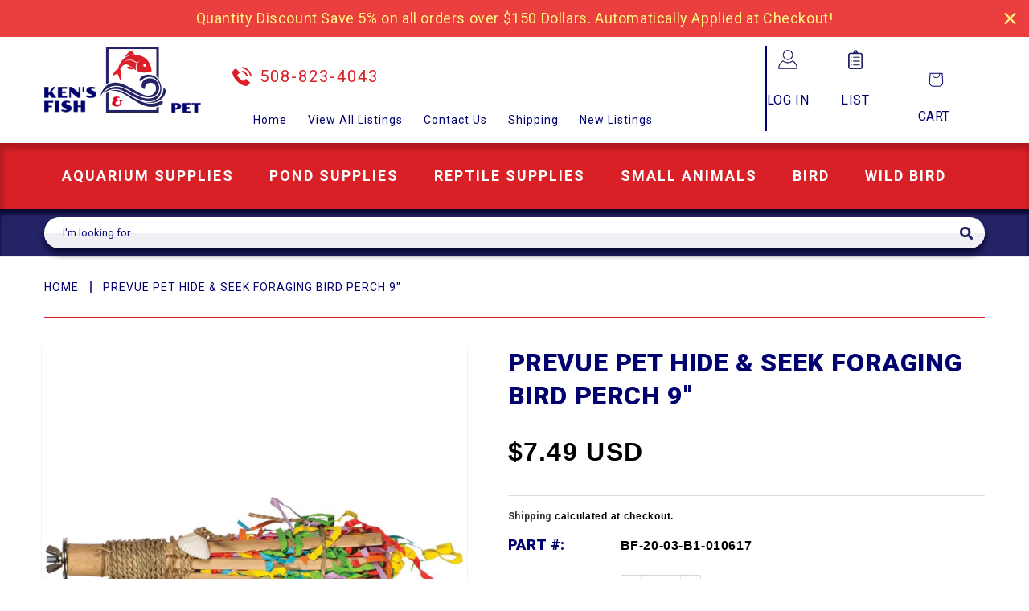

--- FILE ---
content_type: text/javascript; charset=utf-8
request_url: https://kensfish.com/products/prevue-pet-hide-seek-foraging-bird-perch-9.js
body_size: -41
content:
{"id":8395929354457,"title":"Prevue Pet Hide \u0026 Seek Foraging Bird Perch 9\"","handle":"prevue-pet-hide-seek-foraging-bird-perch-9","description":"\u003cp\u003e\u003cspan data-mce-fragment=\"1\"\u003ePrevue Pet Products Calypso Creations Hide and Seek Foraging 9\" Bird Perch 1061 is made from rugged, hardy, eco-friendly bamboo trees, an ultra hardwood used for long-lasting durability. Great to refill with any nesting materials, fibers, or treats. Perch measures 9\" long with a diameter that varies 1\/2\"-1\".\u003c\/span\u003e\u003c\/p\u003e\n\u003cul\u003e\n\u003cli\u003eRugged, hardy, eco-friendly bamboo\u003c\/li\u003e\n\u003cli\u003eRefillable with any nesting materials, fibers, r treats\u003c\/li\u003e\n\u003cli\u003eTapered diameter is excellent for foot exercise and health\u003c\/li\u003e\n\u003cli\u003eBolts to any cage\u003c\/li\u003e\n\u003c\/ul\u003e","published_at":"2023-11-14T13:20:15-05:00","created_at":"2023-11-14T13:20:15-05:00","vendor":"Prevue","type":"Bird Accessories","tags":["foraging bird perch","hide n seek","prevue pet products"],"price":749,"price_min":749,"price_max":749,"available":true,"price_varies":false,"compare_at_price":null,"compare_at_price_min":0,"compare_at_price_max":0,"compare_at_price_varies":false,"variants":[{"id":44282218709209,"title":"Default Title","option1":"Default Title","option2":null,"option3":null,"sku":"BF-20-03-B1-010617","requires_shipping":true,"taxable":true,"featured_image":null,"available":true,"name":"Prevue Pet Hide \u0026 Seek Foraging Bird Perch 9\"","public_title":null,"options":["Default Title"],"price":749,"weight":113,"compare_at_price":null,"inventory_management":"shopify","barcode":"048081010617","requires_selling_plan":false,"selling_plan_allocations":[]}],"images":["\/\/cdn.shopify.com\/s\/files\/1\/0104\/4634\/0153\/files\/048081010617DS1_zoom.jpg?v=1699986017"],"featured_image":"\/\/cdn.shopify.com\/s\/files\/1\/0104\/4634\/0153\/files\/048081010617DS1_zoom.jpg?v=1699986017","options":[{"name":"Title","position":1,"values":["Default Title"]}],"url":"\/products\/prevue-pet-hide-seek-foraging-bird-perch-9","media":[{"alt":"prevue-per-hide-seek-foraging-bird-perch","id":33690995196121,"position":1,"preview_image":{"aspect_ratio":1.0,"height":1000,"width":1000,"src":"https:\/\/cdn.shopify.com\/s\/files\/1\/0104\/4634\/0153\/files\/048081010617DS1_zoom.jpg?v=1699986017"},"aspect_ratio":1.0,"height":1000,"media_type":"image","src":"https:\/\/cdn.shopify.com\/s\/files\/1\/0104\/4634\/0153\/files\/048081010617DS1_zoom.jpg?v=1699986017","width":1000}],"requires_selling_plan":false,"selling_plan_groups":[]}